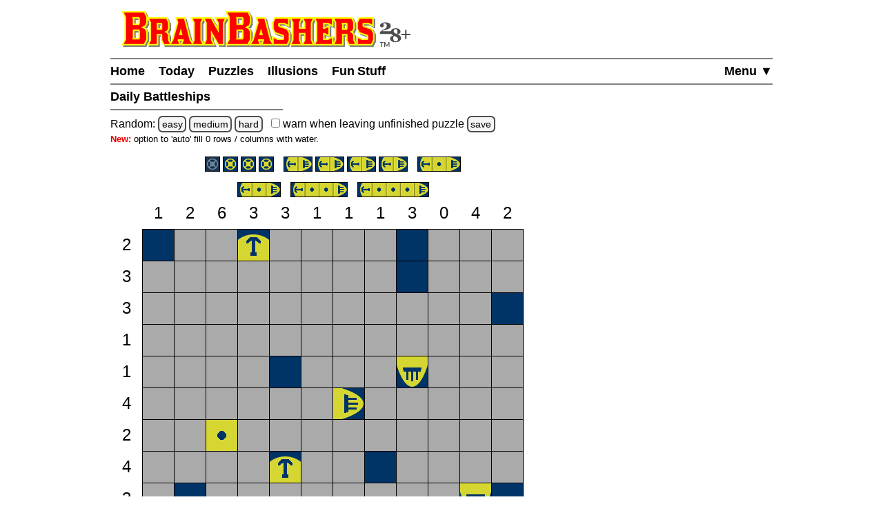

--- FILE ---
content_type: text/html
request_url: https://www.brainbashers.com/showbattleships.asp?date=0522&size=12&puzz=E
body_size: 29615
content:

<!--bb-special-tablewidth3-->

<!--/bb-special-tablewidth3-->

<!DOCTYPE html>
<html lang="en">
<head>
<meta charset="utf-8">
<meta name="viewport" content="width=device-width, initial-scale=1">
<meta name="referrer" content="same-origin">

<meta property="og:image" content="https://www.brainbashers.com/gifs/og_image_20250602_0905.png">
<meta property="og:image:type" content="image/png">
<meta property="og:image:width" content="1200">
<meta property="og:image:height" content="630">

<meta name="twitter:card" content="summary_large_image">
<meta name="twitter:site" content="@brainbashers">
<meta name="twitter:image" content="https://www.brainbashers.com/gifs/og_image_20250602_0905.png">

<!-- see favicon.ico.txt --> 
<link rel="apple-touch-icon" sizes="57x57" href="/apple-touch-icon-57x57.png?v=103">
<link rel="apple-touch-icon" sizes="60x60" href="/apple-touch-icon-60x60.png?v=103">
<link rel="apple-touch-icon" sizes="72x72" href="/apple-touch-icon-72x72.png?v=103">
<link rel="apple-touch-icon" sizes="76x76" href="/apple-touch-icon-76x76.png?v=103">
<link rel="apple-touch-icon" sizes="114x114" href="/apple-touch-icon-114x114.png?v=103">
<link rel="apple-touch-icon" sizes="120x120" href="/apple-touch-icon-120x120.png?v=103">
<link rel="apple-touch-icon" sizes="144x144" href="/apple-touch-icon-144x144.png?v=103">
<link rel="apple-touch-icon" sizes="152x152" href="/apple-touch-icon-152x152.png?v=103">
<link rel="apple-touch-icon" sizes="180x180" href="/apple-touch-icon-180x180.png?v=103">
<link rel="icon" type="image/png" sizes="32x32" href="/favicon-32x32.png?v=103">
<link rel="icon" type="image/png" sizes="16x16" href="/favicon-16x16.png?v=103">
<link rel="manifest" href="/site.webmanifest?v=103">
<link rel="mask-icon" href="/safari-pinned-tab.svg?v=103" color="#000000">
<link rel="shortcut icon" href="/favicon.ico?v=103">
<meta name="apple-mobile-web-app-title" content="BrainBashers">
<meta name="application-name" content="BrainBashers">
<meta name="msapplication-TileColor" content="#ffffff">
<meta name="msapplication-TileImage" content="/mstile-144x144.png?v=103">
<meta name="theme-color" content="#ffffff">

<link rel="canonical" href="https://www.brainbashers.com/showbattleships.asp">
<title>BrainBashers - Daily Battleships - May 22 - 12 x 12 - Puzzle E</title>
<meta name="description" content="Can you find all of the hidden ships?">

<meta name="keywords" content="puzzle,battleships,battle,ships">
<meta name="robots" content="all">

<style>html {line-height: 1.5;}</style>
<link rel="stylesheet" href="/css/style20260120_173132.css">
<style>@media only screen and (min-width: calc(645px + 12rem)) {.right_puzzle {display: block;}}</style>
<script>
var testing_flag = "N"
var puzzle_active = false
var which_keyboard = "tel"
var testers_required = "N"

// if puzzle_active is true, then we need to ask, if they still want to leave we have to set puzzle_active to false
function dark_mode_page() {

	if (puzzle_active == false) {
		return true
	}

	var decision = confirm("Are you sure? Accessing \'Dark Mode\' will load a new page, and your current puzzle will be lost.")
	if (decision == true) {
		puzzle_active = false			// stops the warning message
		return true
	}
	else {
		return false
	}
}
</script>
<script defer src="/javascript/miscfunctions1096.js"></script>
<script>
<!--
//////////////////////////////////////////////////////////////////////
// open_close_menu - Copyright Kevin Stone. All Rights Reserved.
//////////////////////////////////////////////////////////////////////
var menu_open = "N"

function open_close_menu() {

	menu_text = getObject("menu_text")
	menu_div = getObject("menu_div")

	// close menu
	if (menu_open == "N") {

		menu_text.innerHTML = "Close&nbsp;&#9650;"
		menu_div.style.display = "block"
		menu_open = "Y"
	}
	// open menu
	else {

		menu_text.innerHTML = "Menu&nbsp;&#9660;"
		menu_div.style.display = "none"
		menu_open = "N"
	}
}
//-->
</script>

<style>
.bshipkey {vertical-align: top; margin: 0 0 0 1rem; border: 1px solid black; background-color: #003366;}

.bshipstable {border-collapse: collapse; border: 0; padding:0; margin: 0; touch-action: manipulation; line-height: 0;}
.bshipsB {border: 1px black solid; padding: 0; margin: 0; text-align:center; width: 45px; height: 45px; background-color: #003366;}
.bshipsR {border: 1px black solid; padding: 0; margin: 0; text-align:center; width: 45px; height: 45px; background-color: red;}
.bshipsG {border: 1px black solid; padding: 0; margin: 0; text-align:center; width: 45px; height: 45px; background-color: #003366;}
.bshipsP {border: 1px black solid; padding: 0; margin: 0; text-align:center; width: 45px; height: 45px; background-color: white;}
.ship_image {border: 0; padding:0; margin: 0; width: 45px; height: 45px; display: block;}
.ship_small {background-color: #003366; border: 1px solid black; margin-left: 2px; margin-right: 2px; padding: 0;}

.shiptext {text-align: center; margin: 0; padding: 0; line-height: 0; background-color: white;}

.bshipsT {border-width: 1px; border-style: solid; border-color: transparent transparent black transparent; padding: 0; margin: 0; text-align: center; width: 45px; height: 45px; color: black; font-size: 24px;}
.bshipsL {border-width: 1px; border-style: solid; border-color: transparent black transparent transparent; padding: 0; margin: 0; text-align: center; width: 45px; height: 45px; color: black; font-size: 24px;}
.highlight_cluesR {border-width: 1px; border-style: solid; border-color: transparent transparent transparent black; padding: 0; margin: 0; text-align:center; width: 45px; height: 45px; color: black; font-size: 1px;}
.highlight_cluesB {border-width: 1px; border-style: solid; border-color: black transparent transparent transparent; padding: 0; margin: 0; text-align:center; width: 45px; height: 45px; color: black; font-size: 1px;}

</style>

<script>
<!--
lcgifsfolder = "battleships20241018a"
lnsize = 12;
-->
</script>

<script defer src="/javascript/battleships0425.js"></script>
<script>
<!--
var lnclock = new Date();
lcprint = "";

table_width = 645
ships_length = 657

// Puzzle Copyright Kevin Stone *************************************************
lctop = "BD[GHGH[L-<N";
lcleft = "C{F{FJ[LLKMM";
lcsolution = ".=+W/,~)bcd4f6h8jklmn>p,r)tcvwxyh(BCD{FGH[JKtMN<PQRST:VWFYZ012L45<P89-T=+*X,~)bcd}5g7]9k.mn>pq~st;dwfyz(BCl{FGp[JKLMN<PQRST:DWXGZ01234N6789-.=+*";
lcships = "5)7c7}8g-";
lcgivens = "Y=+[/,~)6cd}fgh]jklm)>pqrst;vwxyz(BpD{FGH[JKLMN<PQRSG:VWtYZ0123456C89-.=+*R,~)bcd}fgh]jkXmnbpqrsthvwxyz(BC~rFGH[JxLMN<PQRST:VWXYZ01234W6789-.=+*";
// Puzzle Copyright Kevin Stone *************************************************

lcpuzzletext = 'May 22 - 12 x 12 - Puzzle E';
lcshipcounthtml = "";
var latdcell = new Array(lnsize * lnsize);
var laimg = new Array(lnsize * lnsize);
var lagrid = new Array(lnsize * lnsize);
var lagridbefore = new Array(lnsize * lnsize);
var lashipsfound = new Array(lnsize * lnsize);

var lcclickallowed = "Y";

var check_counter = 0			// how many times has 'check' been clicked?

function loaded()
{
	startclock();
	drawtable();
	tickrowsandcols();

	cookie_setup_6()			// WarnUnfinished
	cookie_setup(12)			// ShowRemaining

	check("N");
	cookie_setup(14)			// ShowClock
}
-->
</script>
<!--aa-share_script-->
<script>
var share_link = 'battleships100718'
var share_name = 'Daily Battleships'
</script>
<!--/aa-share_script-->


</head>
<body onload="pageloaded();loaded();">
<header>
<a href="#main_content" class="button skiptocontent">skip to main content</a>
<div class="header_content">

	<a href="/about.asp?25"><img src="/gifs/logos/bb_00_logo_20251101_095554.svg" width="420" height="52" class="bb_logo" alt="About BrainBashers - Over 25 Years Old"></a>
	<hr class="hr_new" style="margin-bottom: 0;">
	<nav>
		<ul class="menu">
		<li class="menu_item_horiz" style="float: right;"><a href="/sitemap.asp" id="menu_text" onclick="open_close_menu(); return false;" style="padding-right: 0;">Menu&nbsp;&#9660;</a></li>
		
		<li class="menu_item_horiz"><a href="/">Home</a></li>
		
		<li class="menu_item_horiz"><a href="/today.asp">Today</a></li>
		<li class="menu_item_horiz menu_400_a"><a href="/puzzles.asp">Puzzles</a></li>
		<li class="menu_item_horiz menu_400_a"><a href="/illusions.asp">Illusions</a></li>
		<li class="menu_item_horiz menu_400_a"><a href="/funstuff.asp">Fun&thinsp;Stuff</a></li>
		
		</ul>
		<div id="menu_div" style="display: none;">
			<hr class="hr_new" style="margin: 0;">
			<ul class="menu light_yellow">
			<li class="menu_item_vert"><a href="/support.asp" style="padding-right: 0;">Support BrainBashers</a></li>
			<li class="menu_400_b menu_item_vert"><a href="/puzzles.asp" style="padding-right: 0;">Puzzles</a></li>
			<li class="menu_400_b menu_item_vert"><a href="/illusions.asp" style="padding-right: 0;">Illusions</a></li>
			<li class="menu_400_b menu_item_vert"><a href="/funstuff.asp" style="padding-right: 0;">Fun Stuff</a></li>
			<li class="menu_item_vert"><a href="/random.asp" style="padding-right: 0;">Random</a></li>
			<li class="menu_item_vert"><a href="/new.asp" style="padding-right: 0;">New Stuff</a></li>
			<li class="menu_item_vert"><a href="/darkmode.asp" style="padding-right: 0;" onclick="return dark_mode_page();">Dark Mode</a></li>
			
			<li class="menu_item_vert"><a href="/search.asp" style="padding-right: 0;">Search</a></li>
			<li class="menu_item_vert"><a href="/sitemap.asp" style="padding-right: 0;">Site Map</a></li>
			</ul>
		</div>
	</nav>
	<hr class="hr_new" style="margin-top: 0;">

	<div style="min-width: 250px; width: fit-content; white-space: nowrap;"><h1>Daily Battleships&nbsp;</h1><hr class="hr_new"></div>

</div>
</header>

<main id="main_content">
<div class="main_content">


<!--bb-special-randompuzzle-->
<div data-nosnippet>Random: 
<a href="/javascript.asp?e" class="button_small" data-randomlogic data-randomlogic-diff="1" data-randomlogic-rseq="c">easy</a> 
<a href="/javascript.asp?m" class="button_small" data-randomlogic data-randomlogic-diff="2" data-randomlogic-rseq="c">medium</a> 
<a href="/javascript.asp?h" class="button_small" data-randomlogic data-randomlogic-diff="3" data-randomlogic-rseq="c">hard</a>
&nbsp; <label for="warnpage_checkbox"><span class="nobr"><input type="checkbox" id="warnpage_checkbox" style="margin: 0"> warn</span> when leaving unfinished <span class="nobr">puzzle <span class="hide_until_loaded"><a href="/cookies.asp?which=WarnUnfinished" class="button_small" onclick="update_cookie(6, 'warnpage_checkbox', 'warnpage_checkbox_link'); return false;" id="warnpage_checkbox_link">save</a></span></span></label></div>
<!--/bb-special-randompuzzle-->

<div class="s"><span class="b red">New:</span> option to 'auto' fill 0 rows / columns with water.</div>

<!--bb-special-japanesenote-->

<!--/bb-special-japanesenote-->

<div class="left_puzzle">

<div class="puzzle_spacer_dark">
<div id="shiptext" class="shiptext" style="min-height: 59px;"><img src="/gifs/sp.png" width="10" height="22" alt=""><br><img src="/gifs/sp.png" width="15" height="15" alt=""><br><img src="/gifs/sp.png" width="10" height="22" alt=""></div>
<div id="puzzlediv_dark" class="show_loading" style="min-width: 645px; min-height: 645px;"><div id="page_loading_div" data-nosnippet><div class="loading_outer"><a href="/javascript.asp?loading" class="loading_a">Loading</a><br><br><a href="/cookies.asp?which=HideLoadingBox" class="button">X</a><br><br>Loading<br></div></div></div>
</div>

<div class="c">
	<span id="showtext" class="showtext">May 22 - 12 x 12 - Puzzle E</span><span id="clockdiv" class="showtext"></span><br><a href="/copyright.asp#copyright" class="copyright" target="_blank" onclick="return confirm('View the copyright information?')">Puzzle Copyright &copy; Kevin Stone</a>
</div>
<p class=c>
	<a href="#" class="button" onclick="check('Y');return false;" id="check1">check</a>
	<a href="#" class="button" onclick="showanswer();return false;">answer</a>
	<a href="#" class="button" onclick="auto_fill(); return false;">auto</a>
	<br>
	<a href="/battleshipsprint.asp?date=0522&amp;size=12&amp;puzz=E" class="button" target="_blank">print</a>
	<a href="/showbattleships.asp?date=0522&amp;size=12&amp;puzz=E" class="button" onclick="return checknew();">restart</a>
	<a href="/battleships.asp" class="button" onclick="return checknew();">new</a>
</p>
<p class="c">
<input type="checkbox" id="showincorrect"><label for="showincorrect">show mistakes when checking</label><br>
<input type="checkbox" id="showclock" onchange="showclock(this);"><label for="showclock">always show clock</label> <span class="hide_until_loaded"><a href="/cookies.asp?which=ShowClock" class="button_small" onclick="update_cookie(14, 'showclock', 'showclock_link'); showclock(this); return false;" id="showclock_link">save</a></span><br>
<!--bb-special-options-->
<span class="nobr"><span class="options_line"></span> <span class="s b">Options</span> <span class="options_line"></span></span><br>
<!--/bb-special-options-->
<input type="checkbox" id="showremaining" onclick="show_remaining();"><label for="showremaining">show remaining</label> <span class="hide_until_loaded"><a href="/cookies.asp?which=ShowRemaining" class="button_small" onclick="update_cookie(12, 'showremaining', 'showremaining_link'); show_remaining(); return false;" id="showremaining_link">save</a></span><br>
<input type="checkbox" id="showticks" onclick="updateticks()"><label for="showticks">highlight clues</label><br>
</p>

</div>

<div class="right_puzzle">

<a href="#" class="button button_fixed_width" onclick="check('Y');return false;" id="check2">check</a><br>
<a href="#" class="button button_fixed_width" onclick="showanswer();return false;">answer</a><br>
<a href="#" class="button button_fixed_width" onclick="auto_fill(); return false;">auto</a><br>
<a href="/battleshipsprint.asp?date=0522&amp;size=12&amp;puzz=E" class="button button_fixed_width" target="_blank">print</a><br>
<a href="/showbattleships.asp?date=0522&amp;size=12&amp;puzz=E" class="button button_fixed_width" onclick="return checknew();">restart</a><br>
<a href="/battleships.asp" class="button button_fixed_width" onclick="return checknew();">new</a><br>

</div>

<!--bb-special-share-show-->
<!-- clear_sharelink_show clears the float (clear: both;) -->
<p class="clear_sharelink_show sharelink">
<span class="nobr">www.brainbashers.com</span><wbr>
<span class="nobr">/battleships100718 
	<a href="/javascript.asp?share"
		class="hide_until_loaded button_small"
		data-share-url="battleships100718"
		onclick="share_btn_url(this); return false;"
		style="margin-left: 0.25rem">share</a>
</span></p>
<!--/bb-special-share-show-->

<hr class="hr_new"><div style="min-width: 250px; width: fit-content; white-space: nowrap;"><h2>Today's Battleships Puzzles&nbsp;</h2><hr class="hr_new"></div>
<div class="item_puzzles show_puzzle_list">
<!--bb-list-battleships-->
<span class="ff">&nbsp;6 x&nbsp;&nbsp;6</span><span class="puzzle_list_margin">Puzzle</span>
<span class="nobr_puzzles">
<a class="puzzle_list_margin" aria-label="Battleships 6x6 Puzzle A" href="/showbattleships.asp?date=0125&amp;size=6&amp;puzz=A">A</a>
<a class="puzzle_list_margin" aria-label="Battleships 6x6 Puzzle B" href="/showbattleships.asp?date=0125&amp;size=6&amp;puzz=B">B</a>
<a class="puzzle_list_margin" aria-label="Battleships 6x6 Puzzle C" href="/showbattleships.asp?date=0125&amp;size=6&amp;puzz=C">C</a>
<a class="puzzle_list_margin" aria-label="Battleships 6x6 Puzzle D" href="/showbattleships.asp?date=0125&amp;size=6&amp;puzz=D">D</a>
<a class="puzzle_list_margin" aria-label="Battleships 6x6 Puzzle E" href="/showbattleships.asp?date=0125&amp;size=6&amp;puzz=E">E</a>
</span><br>

<span class="ff">&nbsp;7 x&nbsp;&nbsp;7</span><span class="puzzle_list_margin">Puzzle</span>
<span class="nobr_puzzles">
<a class="puzzle_list_margin" aria-label="Battleships 7x7 Puzzle A" href="/showbattleships.asp?date=0125&amp;size=7&amp;puzz=A">A</a>
<a class="puzzle_list_margin" aria-label="Battleships 7x7 Puzzle B" href="/showbattleships.asp?date=0125&amp;size=7&amp;puzz=B">B</a>
<a class="puzzle_list_margin" aria-label="Battleships 7x7 Puzzle C" href="/showbattleships.asp?date=0125&amp;size=7&amp;puzz=C">C</a>
<a class="puzzle_list_margin" aria-label="Battleships 7x7 Puzzle D" href="/showbattleships.asp?date=0125&amp;size=7&amp;puzz=D">D</a>
<a class="puzzle_list_margin" aria-label="Battleships 7x7 Puzzle E" href="/showbattleships.asp?date=0125&amp;size=7&amp;puzz=E">E</a>
</span><br>

<span class="ff">&nbsp;8 x&nbsp;&nbsp;8</span><span class="puzzle_list_margin">Puzzle</span>
<span class="nobr_puzzles">
<a class="puzzle_list_margin" aria-label="Battleships 8x8 Puzzle A" href="/showbattleships.asp?date=0125&amp;size=8&amp;puzz=A">A</a>
<a class="puzzle_list_margin" aria-label="Battleships 8x8 Puzzle B" href="/showbattleships.asp?date=0125&amp;size=8&amp;puzz=B">B</a>
<a class="puzzle_list_margin" aria-label="Battleships 8x8 Puzzle C" href="/showbattleships.asp?date=0125&amp;size=8&amp;puzz=C">C</a>
<a class="puzzle_list_margin" aria-label="Battleships 8x8 Puzzle D" href="/showbattleships.asp?date=0125&amp;size=8&amp;puzz=D">D</a>
<a class="puzzle_list_margin" aria-label="Battleships 8x8 Puzzle E" href="/showbattleships.asp?date=0125&amp;size=8&amp;puzz=E">E</a>
</span><br>

<span class="ff">10 x 10</span><span class="puzzle_list_margin">Puzzle</span>
<span class="nobr_puzzles">
<a class="puzzle_list_margin" aria-label="Battleships 10x10 Puzzle A" href="/showbattleships.asp?date=0125&amp;size=10&amp;puzz=A">A</a>
<a class="puzzle_list_margin" aria-label="Battleships 10x10 Puzzle B" href="/showbattleships.asp?date=0125&amp;size=10&amp;puzz=B">B</a>
<a class="puzzle_list_margin" aria-label="Battleships 10x10 Puzzle C" href="/showbattleships.asp?date=0125&amp;size=10&amp;puzz=C">C</a>
<a class="puzzle_list_margin" aria-label="Battleships 10x10 Puzzle D" href="/showbattleships.asp?date=0125&amp;size=10&amp;puzz=D">D</a>
<a class="puzzle_list_margin" aria-label="Battleships 10x10 Puzzle E" href="/showbattleships.asp?date=0125&amp;size=10&amp;puzz=E">E</a>
</span><br>

<span class="ff">12 x 12</span><span class="puzzle_list_margin">Puzzle</span>
<span class="nobr_puzzles">
<a class="puzzle_list_margin" aria-label="Battleships 12x12 Puzzle A" href="/showbattleships.asp?date=0125&amp;size=12&amp;puzz=A">A</a>
<a class="puzzle_list_margin" aria-label="Battleships 12x12 Puzzle B" href="/showbattleships.asp?date=0125&amp;size=12&amp;puzz=B">B</a>
<a class="puzzle_list_margin" aria-label="Battleships 12x12 Puzzle C" href="/showbattleships.asp?date=0125&amp;size=12&amp;puzz=C">C</a>
<a class="puzzle_list_margin" aria-label="Battleships 12x12 Puzzle D" href="/showbattleships.asp?date=0125&amp;size=12&amp;puzz=D">D</a>
<a class="puzzle_list_margin" aria-label="Battleships 12x12 Puzzle E" href="/showbattleships.asp?date=0125&amp;size=12&amp;puzz=E">E</a>
</span><br>

<span class="ff">15 x 15</span>
<span class="nobr">
<a class="puzzle_list_margin" aria-label="Battleships Weekly Special" href="/showbattleships.asp?date=0123&amp;size=15&amp;puzz=A">Weekly Special</a>
</span>
<!--/bb-list-battleships-->
</div>

<!--bb-special-difficulty-show-->
<p><strong>Note:</strong> take a look at the information about the <a href="/difficulty.asp" target="_blank" onclick="alert('This link will load in a new window so your current puzzle is not lost.');return true;">difficulty levels</a>.</p>
<p><span data-nosnippet>All daily items change at midnight GMT <a href="/timezone.asp" target="_blank"  onclick="alert('This link will load in a new window so your current puzzle is not lost.');return true;"  class="button_small">set time zone</a></span></p>
<!--/bb-special-difficulty-show-->
<hr class="hr_new"><div style="min-width: 250px; width: fit-content; white-space: nowrap;"><h2>Notes&nbsp;</h2><hr class="hr_new"></div>

<p><strong>Objective / Rules</strong><br><!--bb-rules-br-battleships-->Find all of the hidden ships.<br>The clues tell you how many ship pieces are in that row or column.<br>The small ships across the top tell you which ships are hidden in the grid.<br>A ship can only be found horizontally or vertically.<br>Ships are <strong>never next</strong> to each other, neither vertically, horizontally, <strong>nor diagonally</strong>.<!--/bb-rules-br-battleships--></p>
<p><strong>Help</strong><br>Read the <a href="/battleshipshelp.asp" target="_blank" onclick="alert('This link will load in a new window so your current puzzle is not lost.');return true;">help / walkthrough page</a> on Battleships puzzles for a more detailed explanation and a walkthrough.</p>
<p><strong>Key</strong><br>
<img src="/gifs/battleships20241018a/xsmall.png" width="20" height="20" alt="No Ship" class="bshipkey"> = Water<br>
<img src="/gifs/battleships20241018a/ssmall.png" width="20" height="20" alt="Unknown Ship" class="bshipkey"> = Unknown<br>
<img src="/gifs/battleships20241018a/1s.png" width="20" height="20" alt="Ship Size 1" class="bshipkey"> = Size 1<br>
<img src="/gifs/battleships20241018a/esmall.png" width="20" height="20" alt="Ship Stern" class="bshipkey"> = Stern<br>
<img src="/gifs/battleships20241018a/msmall.png" width="20" height="20" alt="Ship Middle" class="bshipkey"> = Middle<br>
<img src="/gifs/battleships20241018a/gsmall.png" width="20" height="20" alt="Ship Bow" class="bshipkey"> = Bow</p>
<p><strong>Usage</strong><br><span class=sb><strong>Note:</strong> if supported by your device.</span><br>Left-click = Blank &rsaquo; Water &rsaquo; Ship &rsaquo; Blank<br>Right-click = Blank &rsaquo; Ship &rsaquo; Water &rsaquo; Blank<br>'auto' = fill 0 rows / columns with water<br><br>If 'show remaining' is ticked / checked, the clues change to show how many unplaced ship pieces are still remaining in each row and column.<br><br>If 'highlight clues' is checked the system will tick a row / column when the correct number of ships pieces are in that row / column, however, this does not mean that they are correct. A grey tick means all of the squares in that row / column have been set.</p>
<p><strong>Checking</strong><br>Once you have started the puzzle, if you click 'check' the system will check for incorrect squares. If 'show mistakes when checking' is ticked / checked they will be marked in red.
<p><strong>Uniqueness</strong><br>This puzzle has exactly one correct answer, which can be found using logic and deduction alone, and no guesses are required. If you think that you have found another answer, then please check the rules carefully for a reason the other answer isn't allowed.</p>
<p><strong>JavaScript</strong><br>This page requires <a href="/javascript.asp">JavaScript</a>.</p>

<!-- image preload - start -->
<img src="/gifs/battleships20241018a/0.png" class="image_preload" width="1" height="1" alt="">
<img src="/gifs/battleships20241018a/1.png" class="image_preload" width="1" height="1" alt="">
<img src="/gifs/battleships20241018a/1e.png" class="image_preload" width="1" height="1" alt="">
<img src="/gifs/battleships20241018a/1p.png" class="image_preload" width="1" height="1" alt="">
<img src="/gifs/battleships20241018a/1s.png" class="image_preload" width="1" height="1" alt="">
<img src="/gifs/battleships20241018a/1t.png" class="image_preload" width="1" height="1" alt="">
<img src="/gifs/battleships20241018a/1_g.png" class="image_preload" width="1" height="1" alt="">
<img src="/gifs/battleships20241018a/2e.png" class="image_preload" width="1" height="1" alt="">
<img src="/gifs/battleships20241018a/2p.png" class="image_preload" width="1" height="1" alt="">
<img src="/gifs/battleships20241018a/2s.png" class="image_preload" width="1" height="1" alt="">
<img src="/gifs/battleships20241018a/2t.png" class="image_preload" width="1" height="1" alt="">
<img src="/gifs/battleships20241018a/3e.png" class="image_preload" width="1" height="1" alt="">
<img src="/gifs/battleships20241018a/3p.png" class="image_preload" width="1" height="1" alt="">
<img src="/gifs/battleships20241018a/3s.png" class="image_preload" width="1" height="1" alt="">
<img src="/gifs/battleships20241018a/3t.png" class="image_preload" width="1" height="1" alt="">
<img src="/gifs/battleships20241018a/4e.png" class="image_preload" width="1" height="1" alt="">
<img src="/gifs/battleships20241018a/4p.png" class="image_preload" width="1" height="1" alt="">
<img src="/gifs/battleships20241018a/4s.png" class="image_preload" width="1" height="1" alt="">
<img src="/gifs/battleships20241018a/4t.png" class="image_preload" width="1" height="1" alt="">
<img src="/gifs/battleships20241018a/5e.png" class="image_preload" width="1" height="1" alt="">
<img src="/gifs/battleships20241018a/5p.png" class="image_preload" width="1" height="1" alt="">
<img src="/gifs/battleships20241018a/5s.png" class="image_preload" width="1" height="1" alt="">
<img src="/gifs/battleships20241018a/5t.png" class="image_preload" width="1" height="1" alt="">
<img src="/gifs/battleships20241018a/bshipssm.png" class="image_preload" width="1" height="1" alt="">
<img src="/gifs/battleships20241018a/e.png" class="image_preload" width="1" height="1" alt="">
<img src="/gifs/battleships20241018a/esmall.png" class="image_preload" width="1" height="1" alt="">
<img src="/gifs/battleships20241018a/e_g.png" class="image_preload" width="1" height="1" alt="">
<img src="/gifs/battleships20241018a/f.png" class="image_preload" width="1" height="1" alt="">
<img src="/gifs/battleships20241018a/f_g.png" class="image_preload" width="1" height="1" alt="">
<img src="/gifs/battleships20241018a/g.png" class="image_preload" width="1" height="1" alt="">
<img src="/gifs/battleships20241018a/gsmall.png" class="image_preload" width="1" height="1" alt="">
<img src="/gifs/battleships20241018a/g_g.png" class="image_preload" width="1" height="1" alt="">
<img src="/gifs/battleships20241018a/h.png" class="image_preload" width="1" height="1" alt="">
<img src="/gifs/battleships20241018a/h_g.png" class="image_preload" width="1" height="1" alt="">
<img src="/gifs/battleships20241018a/ktick.png" class="image_preload" width="1" height="1" alt="">
<img src="/gifs/battleships20241018a/ktickg.png" class="image_preload" width="1" height="1" alt="">
<img src="/gifs/battleships20241018a/m.png" class="image_preload" width="1" height="1" alt="">
<img src="/gifs/battleships20241018a/msmall.png" class="image_preload" width="1" height="1" alt="">
<img src="/gifs/battleships20241018a/m_g.png" class="image_preload" width="1" height="1" alt="">
<img src="/gifs/battleships20241018a/oversize.png" class="image_preload" width="1" height="1" alt="">
<img src="/gifs/battleships20241018a/s.png" class="image_preload" width="1" height="1" alt="">
<img src="/gifs/battleships20241018a/ssmall.png" class="image_preload" width="1" height="1" alt="">
<img src="/gifs/battleships20241018a/x.png" class="image_preload" width="1" height="1" alt="">
<img src="/gifs/battleships20241018a/xsmall.png" class="image_preload" width="1" height="1" alt="">
<img src="/gifs/battleships20241018a/x_g.png" class="image_preload" width="1" height="1" alt="">
<!-- image preload - end -->


<div class="clear"></div>

</div>
</main>
<div class="clear"></div>

<footer>
<div class="footer_content">
	<hr class="hr_new" style="margin-bottom: 0;">

<div data-nosnippet>

<div class="dark_mode_on">
	<p><strong>Note:</strong> BrainBashers has a <a href="/darkmode.asp">Dark Mode</a> option. For BrainBashers, I'd recommend not using your browser's built-in dark mode, or any dark mode extensions (sometimes you can add an exception for a specific website).</p>
	<hr class="hr_new">
</div>

</div>

	<div style="text-align: center; max-width: 250px; margin: auto;">
		<nav>
			<ul class="nav_ul_footer">
			<li class="nav_li_footer"><a href="/cookies.asp">Cookies</a></li>
			<li class="nav_li_footer"><a href="/privacy.asp">Privacy</a></li>
			<li class="nav_li_footer"><a href="/contactme.asp">Contact</a></li>
			<li class="nav_li_footer"><a href="/about.asp">About</a></li>
			<li class="nav_li_footer"><a href="/copyright.asp">Terms+Conditions</a></li>
			
			</ul>
		</nav>
	</div>
	<hr class="hr_new" style="margin-top: 0;">
</div>

<!--note-footer-height-->
<p><img src="/gifs/sp.png" width="1" height="500" alt=""><img src="/gifs/dots/dot_20260125.gif" width="1" height="1" alt="" style="display: none;"><img src="/gifs/dots/dotm_202601.gif" width="1" height="1" alt="" style="display: none;"></p>
<div id="pageloaded"></div>
</footer>
<!--bb-special-linkupdater-->
<!--note-linkupdater-->
<script>
(function () {

	var links

    links = document.querySelectorAll('a[data-randomlogic]')
    for (var i = 0; i < links.length; i++) {
      var diff = links[i].getAttribute('data-randomlogic-diff') || ''
	  var rseq = links[i].getAttribute('data-randomlogic-rseq') || ''
      links[i].href = '/randomlogic.asp?diff=' + diff + '&rseq=' + rseq
    }

    links = document.querySelectorAll('a[data-random-funstuff]')
    for (var i = 0; i < links.length; i++) {
        links[i].href = '/randompage.asp?which=F'
    }

    links = document.querySelectorAll('a[data-random-page]')
    for (var i = 0; i < links.length; i++) {
        links[i].href = '/randompage.asp'
    }

})()
</script>

<!--/bb-special-linkupdater-->

<div class="toast_wrapper">
    <div id="toast" class="toast">&nbsp;</div>
</div>

</body></html>

<!--aa-get-puzzle-->


<!--/aa-get-puzzle-->


--- FILE ---
content_type: application/javascript
request_url: https://www.brainbashers.com/javascript/battleships0425.js
body_size: 3179
content:
// ---------------------------------------------------------------------------------------------------------------------------
// Unless otherwise stated this JavaScript is Copyright Kevin Stone. All Rights Reserved.
// ---------------------------------------------------------------------------------------------------------------------------
// Time Stamp = battleships.js 16/01/2026 18:28:14 27930
// ---------------------------------------------------------------------------------------------------------------------------
// Start of JavaScript Copyright Kevin Stone
// ---------------------------------------------------------------------------------------------------------------------------

var b7856,n1047,j1515,k4919,l5114,x6271=new Array(lnsize*lnsize),laships=new Array(lnsize*lnsize),l992='COMPLETE-NEW';function c0275(a,b){a5974=a7764(a,b),latdcell[a5974]=document['createElement']('td'),latdcell[a5974]['id']='TDsquare'+a5974,latdcell[a5974]['onmouseup']=function(){return![];},latdcell[a5974]['onmousedown']=function(){return![];};lcprint=='print'?latdcell[a5974]['className']='bshipsP':latdcell[a5974]['className']='bshipsB';latdcell[a5974]['innerHTML']='';var c='R'+(a+0x1)+'C'+(b+0x1);laimg[a5974]=document['createElement']('img'),laimg[a5974]['id']='square'+a5974,laimg[a5974]['onmouseup']=r2584,laimg[a5974]['onkeydown']=m0652,laimg[a5974]['className']='ship_image',laimg[a5974]['alt']=c,laimg[a5974]['setAttribute']('tabindex','0'),laimg[a5974]['setAttribute']('role','button'),laimg[a5974]['setAttribute']('aria-label',c),x6271[a5974]!='-'?(laimg[a5974]['src']='/gifs/'+lcgifsfolder+'/'+lcprint+x6271[a5974]['toLowerCase']()+'.png',lagrid[a5974]=x6271[a5974],latdcell[a5974]['readOnly']=!![]):(laimg[a5974]['src']='/gifs/'+lcgifsfolder+'/'+lcprint+'0.png',lagrid[a5974]='0',latdcell[a5974]['readOnly']=![]),latdcell[a5974]['appendChild'](laimg[a5974]);}function m0652(a){var b=whichkeypressed(a);(b==0xd||b==0x20)&&(r2584(a),a['preventDefault']());}function getEventId(a){var b;return b=clicktarget(a),parseInt(b['id']['substring'](0x6));}function r2584(a){if(lcclickallowed=='Y'){z9820=isrightmouseclick(a);var b=getEventId(a);w6851(b,z9820);}return![];}function w6851(a,b){puzzle_active=!![];if(latdcell[a]['readOnly']==![]){latdcell[a]['className']='bshipsB';for(n0935=0x0;n0935<lnsize*lnsize;n0935++){lagridbefore[n0935]=lagrid[n0935];}if(b==![]){if(lagrid[a]=='0')lagrid[a]='X';else lagrid[a]=='X'?lagrid[a]='S':lagrid[a]='0';}else{if(lagrid[a]=='0')lagrid[a]='S';else lagrid[a]=='S'?lagrid[a]='X':lagrid[a]='0';}i9389=c3687(a),l7288=e1486(a),a6450(i9389-0x1,l7288),a6450(i9389+0x1,l7288),a6450(i9389,l7288-0x1),a6450(i9389,l7288+0x1),a6450(i9389,l7288),d1028(a),tickrowsandcols(),check('N');}else toast('given\x20square');}function a6450(a,b){if(a>=0x0&&a<lnsize&&b>=0x0&&b<lnsize){h2024=a7764(a,b);if(x6271[h2024]=='-'||x6271[h2024]=='S'){if(u3183(a,b)&&(u3183(a,b-0x1)&&u3183(a,b+0x1)||u3183(a-0x1,b)&&u3183(a+0x1,b)))lagrid[h2024]='M';else{if(u3183(a,b)&&d8873(a-0x1,b)&&d8873(a+0x1,b)&&d8873(a,b+0x1)&&d8873(a,b-0x1))lagrid[h2024]='1';else{if(u3183(a,b)&&d8873(a-0x1,b)&&u3183(a+0x1,b))lagrid[h2024]='E';else{if(u3183(a,b)&&d8873(a+0x1,b)&&u3183(a-0x1,b))lagrid[h2024]='G';else{if(u3183(a,b)&&d8873(a,b-0x1)&&u3183(a,b+0x1))lagrid[h2024]='H';else{if(u3183(a,b)&&d8873(a,b+0x1)&&u3183(a,b-0x1))lagrid[h2024]='F';else u3183(a,b)&&(lagrid[h2024]='S');}}}}}lagrid[h2024]!=lagridbefore[h2024]&&(laimg[h2024]['src']='/gifs/'+lcgifsfolder+'/'+lcprint+lagrid[h2024]['toLowerCase']()+'.png');}}}function d8873(a,b){r5866=![],w8423=a7764(a,b);if(a<0x0||a>=lnsize||b<0x0||b>=lnsize)r5866=!![];else lagrid[w8423]=='X'&&(r5866=!![]);return r5866;}function u3183(a,b){var c,d;c=![],d=a7764(a,b);if(a<0x0||a>=lnsize||b<0x0||b>=lnsize)c=![];else(lagrid[d]=='S'||lagrid[d]=='M'||lagrid[d]=='E'||lagrid[d]=='F'||lagrid[d]=='G'||lagrid[d]=='H'||lagrid[d]=='1')&&(c=!![]);return c;}function c3687(a){return Math['floor'](a/lnsize);}function e1486(a){return a%lnsize;}function a7764(a,b){return a*lnsize+b;}function updateticks(){if(game_over===!![])return;o8549=document['getElementById']('showticks')['checked'];if(o8549==!![])tickrowsandcols();else for(a4585=0x0;a4585<lnsize;a4585++){document['getElementById']('right'+a4585)['innerHTML']='',document['getElementById']('bott'+a4585)['innerHTML']='';}}function tickrowsandcols(){if(lcprint!='print'){o8549=document['getElementById']('showticks')['checked'];if(o8549==!![]){for(i9389=0x0;i9389<lnsize;i9389++){y0782=0x0,f2581=0x0;for(l7288=0x0;l7288<lnsize;l7288++){u3183(i9389,l7288)&&(y0782=y0782+0x1),d8873(i9389,l7288)&&(f2581=f2581+0x1);}x7440(i9389)==y0782?y0782+f2581==lnsize?document['getElementById']('right'+i9389)['innerHTML']='<img\x20src=/gifs/'+lcgifsfolder+'/ktickg.png\x20alt=\x22\x22>':document['getElementById']('right'+i9389)['innerHTML']='<img\x20src=/gifs/'+lcgifsfolder+'/ktick.png\x20alt=\x22\x22>':document['getElementById']('right'+i9389)['innerHTML']='';}for(l7288=0x0;l7288<lnsize;l7288++){y0782=0x0,f2581=0x0;for(i9389=0x0;i9389<lnsize;i9389++){u3183(i9389,l7288)&&(y0782=y0782+0x1),d8873(i9389,l7288)&&(f2581=f2581+0x1);}v8041(l7288)==y0782?f2581+y0782==lnsize?document['getElementById']('bott'+l7288)['innerHTML']='<img\x20src=/gifs/'+lcgifsfolder+'/ktickg.png\x20alt=\x22\x22>':document['getElementById']('bott'+l7288)['innerHTML']='<img\x20src=/gifs/'+lcgifsfolder+'/ktick.png\x20alt=\x22\x22>':document['getElementById']('bott'+l7288)['innerHTML']='';}}}for(i9389=0x0;i9389<lnsize;i9389++){for(l7288=0x0;l7288<lnsize;l7288++){a5974=a7764(i9389,l7288),a6450(i9389-0x1,l7288),a6450(i9389+0x1,l7288),a6450(i9389,l7288-0x1),a6450(i9389,l7288+0x1),a6450(i9389,l7288);}}}function drawtable(){lcdiv=document['getElementById']('puzzlediv_dark'),m8980=document['createElement']('table'),m8980['setAttribute']('role','presentation'),block_all_interaction(m8980),m8980['className']='bshipstable',p0879=document['createElement']('tbody'),lctr=document['createElement']('tr'),lctd=document['createElement']('td'),lctd['innerHTML']='&nbsp;',lctr['appendChild'](lctd);for(a4585=0x0;a4585<lnsize;a4585++){lctd=document['createElement']('td'),lctd['id']='clueB'+a4585,lctd['innerHTML']=v8041(a4585),lctd['className']='bshipsT',lctr['appendChild'](lctd);}lcprint!='print'&&(lctd=document['createElement']('td'),lctd['innerHTML']='&nbsp;',lctr['appendChild'](lctd));p0879['appendChild'](lctr);for(i9389=0x0;i9389<lnsize;i9389++){lctr=document['createElement']('tr'),lctd=document['createElement']('td'),lctd['id']='clueR'+i9389,lctd['innerHTML']=x7440(i9389),lctd['className']='bshipsL',lctr['appendChild'](lctd);for(l7288=0x0;l7288<lnsize;l7288++){c0275(i9389,l7288),lctr['appendChild'](latdcell[a7764(i9389,l7288)]);}lcprint!='print'&&(lctd=document['createElement']('td'),lctd['id']='right'+i9389,lctd['innerHTML']='',lctd['className']='highlight_cluesR',lctr['appendChild'](lctd)),p0879['appendChild'](lctr);}if(lcprint!='print'){lctr=document['createElement']('tr'),lctd=document['createElement']('td'),lctr['appendChild'](lctd);for(a4585=0x0;a4585<lnsize;a4585++){lctd=document['createElement']('td'),lctd['id']='bott'+a4585,lctd['innerHTML']='',lctd['className']='highlight_cluesB',lctr['appendChild'](lctd);}lctd=document['createElement']('td'),lctr['appendChild'](lctd),p0879['appendChild'](lctr);}m8980['appendChild'](p0879),lcdiv['appendChild'](m8980),reset_puzzle_status(lcpuzzletext);}function checknew(){return reset_puzzle_status(lcpuzzletext),puzzle_active?(f7848=confirm('Are\x20you\x20sure?\x20Your\x20current\x20puzzle\x20will\x20be\x20lost!'),f7848&&(puzzle_active=![]),f7848):!![];}function startclock(){b7856=l810390(lctop),n1047=l810390(lcleft),j1515=l810390(lcsolution),p3933=l810390(lcships),m8722=l810390(lcgivens),x6271=m8722['split'](''),laships=p3933['split'](','),k4919=b7856['split'](''),l5114=n1047['split'](''),lnclock=new Date();}function check(a){if(a=='Y'&&game_over===!![])return;a7178='N',g6532='Y',m063='N',q6813=document['getElementById']('showincorrect')['checked'],x111(),countships();for(i9389=0x0;i9389<lnsize;i9389++){for(l7288=0x0;l7288<lnsize;l7288++){a5974=a7764(i9389,l7288),g7570=j1515['charAt'](a5974),lcship=lagrid[a5974],b9772=![],(lcship=='S'||lcship=='M'||lcship=='E'||lcship=='F'||lcship=='G'||lcship=='H'||lcship=='1')&&(b9772=!![]),b9772==!![]&&a=='Y'&&s280(i9389,l7288),lcship=='0'&&(g6532='N'),b9772&&g7570=='-'&&(a7178='Y',a=='Y'&&q6813==!![]&&(latdcell[a5974]['className']='bshipsR')),lcship=='X'&&g7570!='-'&&(a7178='Y',a=='Y'&&q6813==!![]&&(latdcell[a5974]['className']='bshipsR'));}}a7178=='Y'&&(g6532='N');if(a=='Y')check_counter++,g6532=='Y'?(show_puzzle_status(l992,lnclock,check_counter),puzzle_active=![]):a7178=='Y'?show_puzzle_status('ERROR',lnclock,check_counter):show_puzzle_status('OK',lnclock,check_counter);else{if(g6532=='Y'){show_puzzle_status(l992,lnclock,check_counter),puzzle_active=![],lcclickallowed='N';for(a5974=0x0;a5974<lnsize*lnsize;a5974++){lcship=lagrid[a5974],b9772=![],(lcship=='S'||lcship=='M'||lcship=='E'||lcship=='F'||lcship=='G'||lcship=='H'||lcship=='1')&&(b9772=!![]),(!b9772||b9772)&&(latdcell[a5974]['className']='bshipsG',laimg[a5974]['src']=laimg[a5974]['src']['replace']('.png','_g.png'));}}else reset_puzzle_status(lcpuzzletext);}}function x111(){q275='Y';for(i9389=0x0;i9389<lnsize;i9389++){y9031=0x0;for(l7288=0x0;l7288<lnsize;l7288++){u3183(i9389,l7288)&&(y9031+=0x1);}y9031!=x7440(i9389)&&(q275='N');}for(l7288=0x0;l7288<lnsize;l7288++){w2130=0x0;for(i9389=0x0;i9389<lnsize;i9389++){u3183(i9389,l7288)&&(w2130+=0x1);}w2130!=v8041(l7288)&&(q275='N');}if(q275=='Y'){x688='N';for(n0935=0x0;n0935<lnsize*lnsize;n0935++){lagrid[n0935]=='S'&&(x688='Y');}if(x688=='N'){for(n0935=0x0;n0935<lnsize*lnsize;n0935++){lagrid[n0935]=='0'&&(lagrid[n0935]='X',laimg[n0935]['src']='/gifs/'+lcgifsfolder+'/'+lcprint+lagrid[n0935]['toLowerCase']()+'.png');}updateticks();}}}function s280(a,b){(u3183(a-0x1,b-0x1)||u3183(a-0x1,b+0x1)||u3183(a+0x1,b-0x1)||u3183(a+0x1,b+0x1))&&(m063=='N'&&(toast('diagonal\x20ships!','ERROR'),m063='Y'));}function countships(){var a,b,c,d,e;for(b8477=0x1;b8477<=0x5;b8477++){lashipsfound[b8477]=0x0;}e=![];for(i9389=0x0;i9389<lnsize;i9389++){for(l7288=0x0;l7288<lnsize;l7288++){d6462=a7764(i9389,l7288),g2261=a7764(l7288,i9389);lagrid[d6462]=='1'&&(lashipsfound[0x1]=lashipsfound[0x1]+0x1);if(lagrid[d6462]=='H')a=0x1,c=!![];else{if(lagrid[d6462]=='M'&&c)a=a+0x1;else lagrid[d6462]=='F'&&c?(a=a+0x1,a<=0x5?lashipsfound[a]=lashipsfound[a]+0x1:e=!![],c=![]):c=![];}if(lagrid[g2261]=='E')b=0x1,d=!![];else{if(lagrid[g2261]=='M'&&d)b=b+0x1;else lagrid[g2261]=='G'&&d?(b=b+0x1,b<=0x5?lashipsfound[b]=lashipsfound[b]+0x1:e=!![],d=![]):d=![];}}}z2121=document['getElementById']('shiptext')['innerHTML'],y0244=n3143(e),z2121!=y0244&&(document['getElementById']('shiptext')['innerHTML']=y0244);}function n3143(a){q287='',f7310=0x0,ship_sizes=[0x0,0x16,0x2a,0x3f,0x53,0x68],u0169=0x4,s0842=0x3e7,e7429=0xa;ships_length+e7429>table_width&&(s0842=ships_length/0x2);f7310=0x0;for(b8477=0x1;b8477<=0x5;b8477++){if(lashipsfound[b8477]>laships[b8477-0x1])for(c0318=0x0;c0318<=lashipsfound[b8477]-0x1;c0318++){q287=q287+'<img\x20src=\x22/gifs/'+lcgifsfolder+'/'+b8477+'e.png\x22\x20class=\x22ship_small\x22\x20alt=\x22\x22>',f7310+=ship_sizes[b8477]+u0169,f7310>s0842&&(q287+='<br><img\x20src=\x22/gifs/sp.png\x22\x20width=\x22100\x22\x20height=\x2215\x22\x20alt=\x22\x22><br>',s0842=0x270f);}else{for(c0318=0x0;c0318<=lashipsfound[b8477]-0x1;c0318++){o9854='t',lcprint=='print'&&(o9854='p'),q287=q287+'<img\x20src=\x22/gifs/'+lcgifsfolder+'/'+b8477+o9854+'.png\x22\x20class=\x22ship_small\x22\x20alt=\x22\x22>',f7310+=ship_sizes[b8477]+u0169,f7310>s0842&&(q287+='<br><img\x20src=\x22/gifs/sp.png\x22\x20width=\x22100\x22\x20height=\x2215\x22\x20alt=\x22\x22><br>',s0842=0x270f);}for(c0318=0x0;c0318<=laships[b8477-0x1]-lashipsfound[b8477]-0x1;c0318++){o9854='s',lcprint=='print'&&(o9854='p'),q287=q287+'<img\x20src=\x22/gifs/'+lcgifsfolder+'/'+b8477+o9854+'.png\x22\x20class=\x22ship_small\x22\x20alt=\x22\x22>',f7310+=ship_sizes[b8477]+u0169,f7310>s0842&&(q287+='<br><img\x20src=\x22/gifs/sp.png\x22\x20width=\x22100\x22\x20height=\x2215\x22\x20alt=\x22\x22><br>',s0842=0x270f);}}q287=q287+'X',f7310+=0xa;}return a==!![]&&(q287=q287+'<img\x20src=\x22/gifs/'+lcgifsfolder+'/oversize.png\x22\x20class=\x22ship_small\x22\x20alt=\x22\x22>'),q287=BB_replace_all(q287,'XX','X'),q287=left(q287,q287['length']-0x1),q287=BB_replace_all(q287,'X','<img\x20src=\x22/gifs/sp.png\x22\x20width=\x2210\x22\x20height=\x221\x22\x20alt=\x22\x22>'),q287;}function showanswer(){if(game_over===!![])return;if(lcclickallowed=='Y'){check_counter=-0x1;if(confirm('Are\x20you\x20sure\x20you\x20want\x20to\x20see\x20the\x20answer?')){for(i9389=0x0;i9389<lnsize;i9389++){for(l7288=0x0;l7288<lnsize;l7288++){a5974=a7764(i9389,l7288),g7570=j1515['charAt'](a5974),latdcell[a5974]['readOnly']==![]&&(g7570=='S'?(lagrid[a5974]='S',laimg[a5974]['src']='/gifs/'+lcgifsfolder+'/'+lcprint+'s.png'):(lagrid[a5974]='X',laimg[a5974]['src']='/gifs/'+lcgifsfolder+'/'+lcprint+'x.png'),a5974=a7764(i9389,l7288),lagridbefore[a5974]='',a6450(i9389-0x1,l7288),a6450(i9389+0x1,l7288),a6450(i9389,l7288-0x1),a6450(i9389,l7288+0x1),a6450(i9389,l7288),d1028(a5974));}}tickrowsandcols(),check('N');}}}function v8041(a){return b6776(k4919[a]);}function x7440(a){return b6776(l5114[a]);}function b6776(a){return a==0x0?t5368=0x0:(t5368=a['charCodeAt'](0x0),t5368=t5368-0x40),t5368;}function b6439(){for(i9389=0x0;i9389<lnsize;i9389++){for(l7288=0x0;l7288<lnsize;l7288++){a5974=a7764(i9389,l7288),g7570=j1515['charAt'](a5974),latdcell[a5974]['readOnly']==![]&&(g7570=='S'?(lagrid[a5974]='S',laimg[a5974]['src']='/gifs/'+lcgifsfolder+'/'+lcprint+'s.png'):(lagrid[a5974]='X',laimg[a5974]['src']='/gifs/'+lcgifsfolder+'/'+lcprint+'x.png'),a6450(i9389-0x1,l7288),a6450(i9389+0x1,l7288),a6450(i9389,l7288-0x1),a6450(i9389,l7288+0x1),a6450(i9389,l7288));}}for(i9389=0x0;i9389<lnsize;i9389++){for(l7288=0x0;l7288<lnsize;l7288++){a5974=a7764(i9389,l7288),lagrid[a5974]=='X'&&(laimg[a5974]['src']='/gifs/'+lcgifsfolder+'/'+lcprint+'0.png');}}}function show_remaining(){for(a5974=0x0;a5974<lnsize*lnsize;a5974++){d1028(a5974);}}function d1028(a){a4360=c3687(a),t2559=e1486(a),m2638=x7440(a4360),o7437=v8041(t2559);if(document['getElementById']('showremaining')['checked']){j1227=0x0,b1726=0x0;for(var b=0x0;b<lnsize;b++){u3183(a4360,b)&&(j1227+=0x1),u3183(b,t2559)&&(b1726+=0x1);}p3617=k766(parseInt(m2638)-j1227),s1716=k766(parseInt(o7437)-b1726);}else p3617=m2638,s1716=o7437;getObject('clueR'+a4360)['innerHTML']=p3617,getObject('clueB'+t2559)['innerHTML']=s1716;}function k766(a){if(a>0x0)return a;if(a==0x0)return'';return'X';}function auto_fill(){if(game_over===!![])return;var a=![];l992='COMPLETE-NEW-A';for(i=0x0;i<lnsize;i++){if(l5114[i]=='0'){a=!![];for(square=0x0;square<lnsize;square++){r284(i,square);}}if(k4919[i]=='0'){a=!![];for(square=0x0;square<lnsize;square++){r284(square,i);}}}a?(toast('auto\x20clues\x20complete'),d1028(a5974),tickrowsandcols(),check('N')):toast('no\x200\x20clues','ERROR');}function r284(a,b){for(n0935=0x0;n0935<lnsize*lnsize;n0935++){lagridbefore[n0935]=lagrid[n0935];}a5974=a7764(a,b),lagrid[a5974]='X',a6450(a-0x1,b),a6450(a+0x1,b),a6450(a,b-0x1),a6450(a,b+0x1),a6450(a,b);}function l810390(a){var b='',c='abcdefghijklmnopqrstuvwxyzABCDEFGHIJKLMNOPQRSTUVWXYZ0123456789-.=+*/,~';a=a['replace'](/\(/g,'A')['replace'](/\)/g,'a')['replace'](/\{/g,'E')['replace'](/\}/g,'e')['replace'](/\[/g,'I')['replace'](/\]/g,'i')['replace'](/\</g,'O')['replace'](/\>/g,'o')['replace'](/\:/g,'U')['replace'](/\;/g,'u');var d=[];for(f399=0x1;f399<=c['length'];f399++){d[f399]=c['substring'](f399,c['length'])+c['substring'](0x0,f399);}var e=0x1;for(char_counter=0x0;char_counter<a['length'];char_counter++){x4267=d[(e-0x1)%c['length']+0x1]['indexOf'](a['substring'](char_counter,char_counter+0x1)),b=b+c['substring'](x4267,x4267+0x1),e++;}return b;}

// ---------------------------------------------------------------------------------------------------------------------------
// End of JavaScript Copyright Kevin Stone
// ---------------------------------------------------------------------------------------------------------------------------
